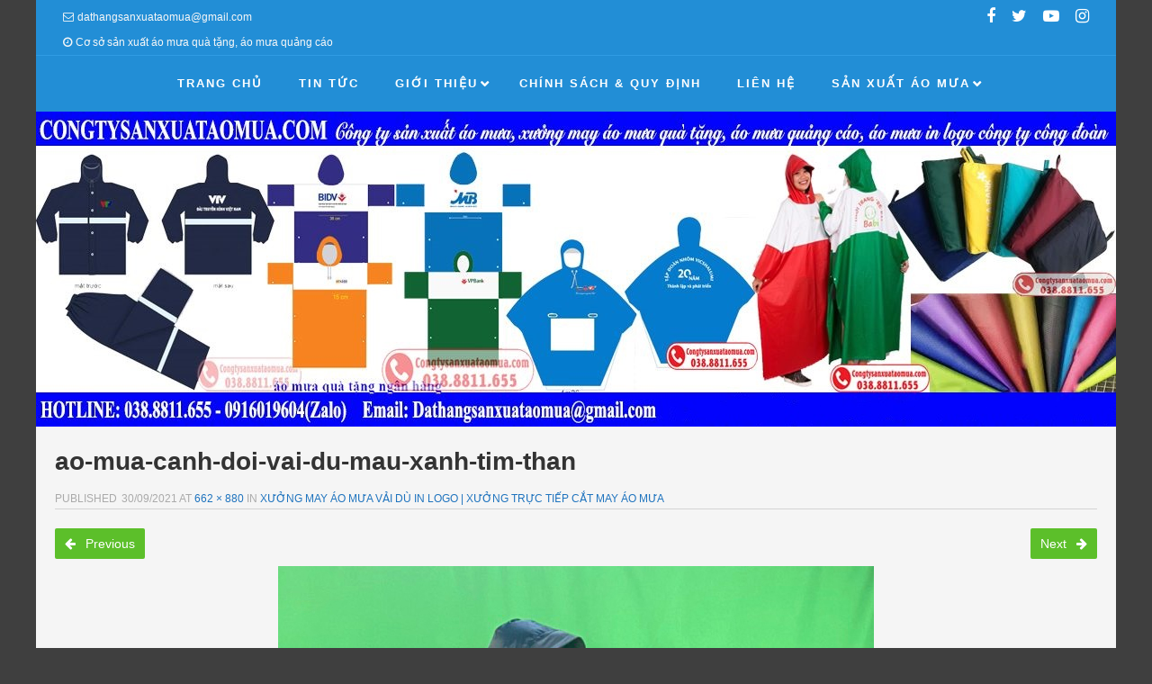

--- FILE ---
content_type: text/html; charset=UTF-8
request_url: https://congtysanxuataomua.com/xuong-may-ao-mua-vai-du-in-logo/ao-mua-canh-doi-vai-du-mau-xanh-tim-than/
body_size: 10828
content:
<!DOCTYPE html>
<!--[if lt IE 9]>
<html id="unsupported" lang="vi">
<![endif]-->
<!--[if IE 9]>
<html id="ie9" lang="vi">
<![endif]-->
<!--[if !(IE 6) | !(IE 7) | !(IE 8)  ]><!-->
<html lang="vi">
<!--<![endif]-->
<head>
	<meta http-equiv="Content-Type" content="text/html; charset=UTF-8"/>
	<meta name="viewport" content="width=device-width, initial-scale=1"/>
	<link rel="profile" href="https://gmpg.org/xfn/11"/>
	<link rel="pingback" href="https://congtysanxuataomua.com/xmlrpc.php"/>
	<meta name='robots' content='index, follow, max-image-preview:large, max-snippet:-1, max-video-preview:-1'/>

	<!-- This site is optimized with the Yoast SEO plugin v26.8 - https://yoast.com/product/yoast-seo-wordpress/ -->
	<title>ao-mua-canh-doi-vai-du-mau-xanh-tim-than</title>
	<link rel="canonical" href="https://congtysanxuataomua.com/xuong-may-ao-mua-vai-du-in-logo/ao-mua-canh-doi-vai-du-mau-xanh-tim-than/"/>
	<meta property="og:locale" content="vi_VN"/>
	<meta property="og:type" content="article"/>
	<meta property="og:title" content="ao-mua-canh-doi-vai-du-mau-xanh-tim-than"/>
	<meta property="og:url" content="https://congtysanxuataomua.com/xuong-may-ao-mua-vai-du-in-logo/ao-mua-canh-doi-vai-du-mau-xanh-tim-than/"/>
	<meta property="og:site_name" content="Công ty sản xuất áo mưa quảng cáo | Xưởng may áo mưa quà tặng"/>
	<meta property="article:publisher" content="https://www.facebook.com/congtysanxuataomuataihanoi/"/>
	<meta property="og:image" content="https://congtysanxuataomua.com/xuong-may-ao-mua-vai-du-in-logo/ao-mua-canh-doi-vai-du-mau-xanh-tim-than"/>
	<meta property="og:image:width" content="662"/>
	<meta property="og:image:height" content="880"/>
	<meta property="og:image:type" content="image/jpeg"/>
	<meta name="twitter:card" content="summary_large_image"/>
	<meta name="twitter:site" content="@sanxuataomua"/>
	<script type="application/ld+json" class="yoast-schema-graph">{"@context":"https://schema.org","@graph":[{"@type":"WebPage","@id":"https://congtysanxuataomua.com/xuong-may-ao-mua-vai-du-in-logo/ao-mua-canh-doi-vai-du-mau-xanh-tim-than/","url":"https://congtysanxuataomua.com/xuong-may-ao-mua-vai-du-in-logo/ao-mua-canh-doi-vai-du-mau-xanh-tim-than/","name":"ao-mua-canh-doi-vai-du-mau-xanh-tim-than","isPartOf":{"@id":"https://congtysanxuataomua.com/#website"},"primaryImageOfPage":{"@id":"https://congtysanxuataomua.com/xuong-may-ao-mua-vai-du-in-logo/ao-mua-canh-doi-vai-du-mau-xanh-tim-than/#primaryimage"},"image":{"@id":"https://congtysanxuataomua.com/xuong-may-ao-mua-vai-du-in-logo/ao-mua-canh-doi-vai-du-mau-xanh-tim-than/#primaryimage"},"thumbnailUrl":"https://congtysanxuataomua.com/wp-content/uploads/2021/09/ao-mua-canh-doi-vai-du-mau-xanh-tim-than.jpg","datePublished":"2021-09-30T04:58:29+00:00","breadcrumb":{"@id":"https://congtysanxuataomua.com/xuong-may-ao-mua-vai-du-in-logo/ao-mua-canh-doi-vai-du-mau-xanh-tim-than/#breadcrumb"},"inLanguage":"vi","potentialAction":[{"@type":"ReadAction","target":["https://congtysanxuataomua.com/xuong-may-ao-mua-vai-du-in-logo/ao-mua-canh-doi-vai-du-mau-xanh-tim-than/"]}]},{"@type":"ImageObject","inLanguage":"vi","@id":"https://congtysanxuataomua.com/xuong-may-ao-mua-vai-du-in-logo/ao-mua-canh-doi-vai-du-mau-xanh-tim-than/#primaryimage","url":"https://congtysanxuataomua.com/wp-content/uploads/2021/09/ao-mua-canh-doi-vai-du-mau-xanh-tim-than.jpg","contentUrl":"https://congtysanxuataomua.com/wp-content/uploads/2021/09/ao-mua-canh-doi-vai-du-mau-xanh-tim-than.jpg","width":662,"height":880},{"@type":"BreadcrumbList","@id":"https://congtysanxuataomua.com/xuong-may-ao-mua-vai-du-in-logo/ao-mua-canh-doi-vai-du-mau-xanh-tim-than/#breadcrumb","itemListElement":[{"@type":"ListItem","position":1,"name":"Home","item":"https://congtysanxuataomua.com/"},{"@type":"ListItem","position":2,"name":"Xưởng may áo mưa vải dù in logo | Xưởng trực tiếp cắt may áo mưa","item":"https://congtysanxuataomua.com/xuong-may-ao-mua-vai-du-in-logo/"},{"@type":"ListItem","position":3,"name":"ao-mua-canh-doi-vai-du-mau-xanh-tim-than"}]},{"@type":"WebSite","@id":"https://congtysanxuataomua.com/#website","url":"https://congtysanxuataomua.com/","name":"Công ty sản xuất áo mưa quảng cáo | Xưởng may áo mưa quà tặng","description":"Địa chỉ đặt hàng sản xuất áo mưa uy tín chuyên nghiệp, cơ sở sản xuất may áo mưa giá rẻ tại Hà Nội, chuyên sản xuất áo mưa bộ, áo mưa cánh dơi, áo mưa có tay, áo mưa vải dù siêu nhẹ","publisher":{"@id":"https://congtysanxuataomua.com/#organization"},"potentialAction":[{"@type":"SearchAction","target":{"@type":"EntryPoint","urlTemplate":"https://congtysanxuataomua.com/?s={search_term_string}"},"query-input":{"@type":"PropertyValueSpecification","valueRequired":true,"valueName":"search_term_string"}}],"inLanguage":"vi"},{"@type":"Organization","@id":"https://congtysanxuataomua.com/#organization","name":"Công ty sản xuất áo mưa giá rẻ tại Hà Nội","url":"https://congtysanxuataomua.com/","logo":{"@type":"ImageObject","inLanguage":"vi","@id":"https://congtysanxuataomua.com/#/schema/logo/image/","url":"https://congtysanxuataomua.com/wp-content/uploads/2017/06/HoaNguyenGroup.jpg","contentUrl":"https://congtysanxuataomua.com/wp-content/uploads/2017/06/HoaNguyenGroup.jpg","width":1000,"height":1000,"caption":"Công ty sản xuất áo mưa giá rẻ tại Hà Nội"},"image":{"@id":"https://congtysanxuataomua.com/#/schema/logo/image/"},"sameAs":["https://www.facebook.com/congtysanxuataomuataihanoi/","https://x.com/sanxuataomua","https://www.instagram.com/sanxuataomua/","https://www.youtube.com/channel/UCF2uOXkzdeU8TlkN2BdoZFw"]}]}</script>
	<!-- / Yoast SEO plugin. -->


<link rel="alternate" type="application/rss+xml" title="Dòng thông tin Công ty sản xuất áo mưa quảng cáo | Xưởng may áo mưa quà tặng &raquo;" href="https://congtysanxuataomua.com/feed/"/>
<link rel="alternate" type="application/rss+xml" title="Công ty sản xuất áo mưa quảng cáo | Xưởng may áo mưa quà tặng &raquo; Dòng bình luận" href="https://congtysanxuataomua.com/comments/feed/"/>
<link rel="alternate" type="application/rss+xml" title="Công ty sản xuất áo mưa quảng cáo | Xưởng may áo mưa quà tặng &raquo; ao-mua-canh-doi-vai-du-mau-xanh-tim-than Dòng bình luận" href="https://congtysanxuataomua.com/xuong-may-ao-mua-vai-du-in-logo/ao-mua-canh-doi-vai-du-mau-xanh-tim-than/feed/"/>
<link rel="alternate" title="oNhúng (JSON)" type="application/json+oembed" href="https://congtysanxuataomua.com/wp-json/oembed/1.0/embed?url=https%3A%2F%2Fcongtysanxuataomua.com%2Fxuong-may-ao-mua-vai-du-in-logo%2Fao-mua-canh-doi-vai-du-mau-xanh-tim-than%2F"/>
<link rel="alternate" title="oNhúng (XML)" type="text/xml+oembed" href="https://congtysanxuataomua.com/wp-json/oembed/1.0/embed?url=https%3A%2F%2Fcongtysanxuataomua.com%2Fxuong-may-ao-mua-vai-du-in-logo%2Fao-mua-canh-doi-vai-du-mau-xanh-tim-than%2F&#038;format=xml"/>
<style id='wp-img-auto-sizes-contain-inline-css'>img:is([sizes=auto i],[sizes^="auto," i]){contain-intrinsic-size:3000px 1500px}</style>
<style id='wp-emoji-styles-inline-css'>img.wp-smiley,img.emoji{display:inline!important;border:none!important;box-shadow:none!important;height:1em!important;width:1em!important;margin:0 .07em!important;vertical-align:-.1em!important;background:none!important;padding:0!important}</style>
<style id='wp-block-library-inline-css'>:root{--wp-block-synced-color:#7a00df;--wp-block-synced-color--rgb:122 , 0 , 223;--wp-bound-block-color:var(--wp-block-synced-color);--wp-editor-canvas-background:#ddd;--wp-admin-theme-color:#007cba;--wp-admin-theme-color--rgb:0 , 124 , 186;--wp-admin-theme-color-darker-10:#006ba1;--wp-admin-theme-color-darker-10--rgb:0 , 107 , 160.5;--wp-admin-theme-color-darker-20:#005a87;--wp-admin-theme-color-darker-20--rgb:0 , 90 , 135;--wp-admin-border-width-focus:2px}@media (min-resolution:192dpi){:root{--wp-admin-border-width-focus:1.5px}}.wp-element-button{cursor:pointer}:root .has-very-light-gray-background-color{background-color:#eee}:root .has-very-dark-gray-background-color{background-color:#313131}:root .has-very-light-gray-color{color:#eee}:root .has-very-dark-gray-color{color:#313131}:root .has-vivid-green-cyan-to-vivid-cyan-blue-gradient-background{background:linear-gradient(135deg,#00d084,#0693e3)}:root .has-purple-crush-gradient-background{background:linear-gradient(135deg,#34e2e4,#4721fb 50%,#ab1dfe)}:root .has-hazy-dawn-gradient-background{background:linear-gradient(135deg,#faaca8,#dad0ec)}:root .has-subdued-olive-gradient-background{background:linear-gradient(135deg,#fafae1,#67a671)}:root .has-atomic-cream-gradient-background{background:linear-gradient(135deg,#fdd79a,#004a59)}:root .has-nightshade-gradient-background{background:linear-gradient(135deg,#330968,#31cdcf)}:root .has-midnight-gradient-background{background:linear-gradient(135deg,#020381,#2874fc)}:root{--wp--preset--font-size--normal:16px;--wp--preset--font-size--huge:42px}.has-regular-font-size{font-size:1em}.has-larger-font-size{font-size:2.625em}.has-normal-font-size{font-size:var(--wp--preset--font-size--normal)}.has-huge-font-size{font-size:var(--wp--preset--font-size--huge)}.has-text-align-center{text-align:center}.has-text-align-left{text-align:left}.has-text-align-right{text-align:right}.has-fit-text{white-space:nowrap!important}#end-resizable-editor-section{display:none}.aligncenter{clear:both}.items-justified-left{justify-content:flex-start}.items-justified-center{justify-content:center}.items-justified-right{justify-content:flex-end}.items-justified-space-between{justify-content:space-between}.screen-reader-text{border:0;clip-path:inset(50%);height:1px;margin:-1px;overflow:hidden;padding:0;position:absolute;width:1px;word-wrap:normal!important}.screen-reader-text:focus{background-color:#ddd;clip-path:none;color:#444;display:block;font-size:1em;height:auto;left:5px;line-height:normal;padding:15px 23px 14px;text-decoration:none;top:5px;width:auto;z-index:100000}html :where(.has-border-color){border-style:solid}html :where([style*=border-top-color]){border-top-style:solid}html :where([style*=border-right-color]){border-right-style:solid}html :where([style*=border-bottom-color]){border-bottom-style:solid}html :where([style*=border-left-color]){border-left-style:solid}html :where([style*=border-width]){border-style:solid}html :where([style*=border-top-width]){border-top-style:solid}html :where([style*=border-right-width]){border-right-style:solid}html :where([style*=border-bottom-width]){border-bottom-style:solid}html :where([style*=border-left-width]){border-left-style:solid}html :where(img[class*=wp-image-]){height:auto;max-width:100%}:where(figure){margin:0 0 1em}html :where(.is-position-sticky){--wp-admin--admin-bar--position-offset:var(--wp-admin--admin-bar--height,0)}@media screen and (max-width:600px){html :where(.is-position-sticky){--wp-admin--admin-bar--position-offset:0}}</style><style id='global-styles-inline-css'>:root{--wp--preset--aspect-ratio--square:1;--wp--preset--aspect-ratio--4-3: 4/3;--wp--preset--aspect-ratio--3-4: 3/4;--wp--preset--aspect-ratio--3-2: 3/2;--wp--preset--aspect-ratio--2-3: 2/3;--wp--preset--aspect-ratio--16-9: 16/9;--wp--preset--aspect-ratio--9-16: 9/16;--wp--preset--color--black:#000;--wp--preset--color--cyan-bluish-gray:#abb8c3;--wp--preset--color--white:#fff;--wp--preset--color--pale-pink:#f78da7;--wp--preset--color--vivid-red:#cf2e2e;--wp--preset--color--luminous-vivid-orange:#ff6900;--wp--preset--color--luminous-vivid-amber:#fcb900;--wp--preset--color--light-green-cyan:#7bdcb5;--wp--preset--color--vivid-green-cyan:#00d084;--wp--preset--color--pale-cyan-blue:#8ed1fc;--wp--preset--color--vivid-cyan-blue:#0693e3;--wp--preset--color--vivid-purple:#9b51e0;--wp--preset--gradient--vivid-cyan-blue-to-vivid-purple:linear-gradient(135deg,#0693e3 0%,#9b51e0 100%);--wp--preset--gradient--light-green-cyan-to-vivid-green-cyan:linear-gradient(135deg,#7adcb4 0%,#00d082 100%);--wp--preset--gradient--luminous-vivid-amber-to-luminous-vivid-orange:linear-gradient(135deg,#fcb900 0%,#ff6900 100%);--wp--preset--gradient--luminous-vivid-orange-to-vivid-red:linear-gradient(135deg,#ff6900 0%,#cf2e2e 100%);--wp--preset--gradient--very-light-gray-to-cyan-bluish-gray:linear-gradient(135deg,#eee 0%,#a9b8c3 100%);--wp--preset--gradient--cool-to-warm-spectrum:linear-gradient(135deg,#4aeadc 0%,#9778d1 20%,#cf2aba 40%,#ee2c82 60%,#fb6962 80%,#fef84c 100%);--wp--preset--gradient--blush-light-purple:linear-gradient(135deg,#ffceec 0%,#9896f0 100%);--wp--preset--gradient--blush-bordeaux:linear-gradient(135deg,#fecda5 0%,#fe2d2d 50%,#6b003e 100%);--wp--preset--gradient--luminous-dusk:linear-gradient(135deg,#ffcb70 0%,#c751c0 50%,#4158d0 100%);--wp--preset--gradient--pale-ocean:linear-gradient(135deg,#fff5cb 0%,#b6e3d4 50%,#33a7b5 100%);--wp--preset--gradient--electric-grass:linear-gradient(135deg,#caf880 0%,#71ce7e 100%);--wp--preset--gradient--midnight:linear-gradient(135deg,#020381 0%,#2874fc 100%);--wp--preset--font-size--small:13px;--wp--preset--font-size--medium:20px;--wp--preset--font-size--large:36px;--wp--preset--font-size--x-large:42px;--wp--preset--spacing--20:.44rem;--wp--preset--spacing--30:.67rem;--wp--preset--spacing--40:1rem;--wp--preset--spacing--50:1.5rem;--wp--preset--spacing--60:2.25rem;--wp--preset--spacing--70:3.38rem;--wp--preset--spacing--80:5.06rem;--wp--preset--shadow--natural:6px 6px 9px rgba(0,0,0,.2);--wp--preset--shadow--deep:12px 12px 50px rgba(0,0,0,.4);--wp--preset--shadow--sharp:6px 6px 0 rgba(0,0,0,.2);--wp--preset--shadow--outlined:6px 6px 0 -3px #fff , 6px 6px #000;--wp--preset--shadow--crisp:6px 6px 0 #000}:where(.is-layout-flex){gap:.5em}:where(.is-layout-grid){gap:.5em}body .is-layout-flex{display:flex}.is-layout-flex{flex-wrap:wrap;align-items:center}.is-layout-flex > :is(*, div){margin:0}body .is-layout-grid{display:grid}.is-layout-grid > :is(*, div){margin:0}:where(.wp-block-columns.is-layout-flex){gap:2em}:where(.wp-block-columns.is-layout-grid){gap:2em}:where(.wp-block-post-template.is-layout-flex){gap:1.25em}:where(.wp-block-post-template.is-layout-grid){gap:1.25em}.has-black-color{color:var(--wp--preset--color--black)!important}.has-cyan-bluish-gray-color{color:var(--wp--preset--color--cyan-bluish-gray)!important}.has-white-color{color:var(--wp--preset--color--white)!important}.has-pale-pink-color{color:var(--wp--preset--color--pale-pink)!important}.has-vivid-red-color{color:var(--wp--preset--color--vivid-red)!important}.has-luminous-vivid-orange-color{color:var(--wp--preset--color--luminous-vivid-orange)!important}.has-luminous-vivid-amber-color{color:var(--wp--preset--color--luminous-vivid-amber)!important}.has-light-green-cyan-color{color:var(--wp--preset--color--light-green-cyan)!important}.has-vivid-green-cyan-color{color:var(--wp--preset--color--vivid-green-cyan)!important}.has-pale-cyan-blue-color{color:var(--wp--preset--color--pale-cyan-blue)!important}.has-vivid-cyan-blue-color{color:var(--wp--preset--color--vivid-cyan-blue)!important}.has-vivid-purple-color{color:var(--wp--preset--color--vivid-purple)!important}.has-black-background-color{background-color:var(--wp--preset--color--black)!important}.has-cyan-bluish-gray-background-color{background-color:var(--wp--preset--color--cyan-bluish-gray)!important}.has-white-background-color{background-color:var(--wp--preset--color--white)!important}.has-pale-pink-background-color{background-color:var(--wp--preset--color--pale-pink)!important}.has-vivid-red-background-color{background-color:var(--wp--preset--color--vivid-red)!important}.has-luminous-vivid-orange-background-color{background-color:var(--wp--preset--color--luminous-vivid-orange)!important}.has-luminous-vivid-amber-background-color{background-color:var(--wp--preset--color--luminous-vivid-amber)!important}.has-light-green-cyan-background-color{background-color:var(--wp--preset--color--light-green-cyan)!important}.has-vivid-green-cyan-background-color{background-color:var(--wp--preset--color--vivid-green-cyan)!important}.has-pale-cyan-blue-background-color{background-color:var(--wp--preset--color--pale-cyan-blue)!important}.has-vivid-cyan-blue-background-color{background-color:var(--wp--preset--color--vivid-cyan-blue)!important}.has-vivid-purple-background-color{background-color:var(--wp--preset--color--vivid-purple)!important}.has-black-border-color{border-color:var(--wp--preset--color--black)!important}.has-cyan-bluish-gray-border-color{border-color:var(--wp--preset--color--cyan-bluish-gray)!important}.has-white-border-color{border-color:var(--wp--preset--color--white)!important}.has-pale-pink-border-color{border-color:var(--wp--preset--color--pale-pink)!important}.has-vivid-red-border-color{border-color:var(--wp--preset--color--vivid-red)!important}.has-luminous-vivid-orange-border-color{border-color:var(--wp--preset--color--luminous-vivid-orange)!important}.has-luminous-vivid-amber-border-color{border-color:var(--wp--preset--color--luminous-vivid-amber)!important}.has-light-green-cyan-border-color{border-color:var(--wp--preset--color--light-green-cyan)!important}.has-vivid-green-cyan-border-color{border-color:var(--wp--preset--color--vivid-green-cyan)!important}.has-pale-cyan-blue-border-color{border-color:var(--wp--preset--color--pale-cyan-blue)!important}.has-vivid-cyan-blue-border-color{border-color:var(--wp--preset--color--vivid-cyan-blue)!important}.has-vivid-purple-border-color{border-color:var(--wp--preset--color--vivid-purple)!important}.has-vivid-cyan-blue-to-vivid-purple-gradient-background{background:var(--wp--preset--gradient--vivid-cyan-blue-to-vivid-purple)!important}.has-light-green-cyan-to-vivid-green-cyan-gradient-background{background:var(--wp--preset--gradient--light-green-cyan-to-vivid-green-cyan)!important}.has-luminous-vivid-amber-to-luminous-vivid-orange-gradient-background{background:var(--wp--preset--gradient--luminous-vivid-amber-to-luminous-vivid-orange)!important}.has-luminous-vivid-orange-to-vivid-red-gradient-background{background:var(--wp--preset--gradient--luminous-vivid-orange-to-vivid-red)!important}.has-very-light-gray-to-cyan-bluish-gray-gradient-background{background:var(--wp--preset--gradient--very-light-gray-to-cyan-bluish-gray)!important}.has-cool-to-warm-spectrum-gradient-background{background:var(--wp--preset--gradient--cool-to-warm-spectrum)!important}.has-blush-light-purple-gradient-background{background:var(--wp--preset--gradient--blush-light-purple)!important}.has-blush-bordeaux-gradient-background{background:var(--wp--preset--gradient--blush-bordeaux)!important}.has-luminous-dusk-gradient-background{background:var(--wp--preset--gradient--luminous-dusk)!important}.has-pale-ocean-gradient-background{background:var(--wp--preset--gradient--pale-ocean)!important}.has-electric-grass-gradient-background{background:var(--wp--preset--gradient--electric-grass)!important}.has-midnight-gradient-background{background:var(--wp--preset--gradient--midnight)!important}.has-small-font-size{font-size:var(--wp--preset--font-size--small)!important}.has-medium-font-size{font-size:var(--wp--preset--font-size--medium)!important}.has-large-font-size{font-size:var(--wp--preset--font-size--large)!important}.has-x-large-font-size{font-size:var(--wp--preset--font-size--x-large)!important}</style>

<style id='classic-theme-styles-inline-css'>.wp-block-button__link{color:#fff;background-color:#32373c;border-radius:9999px;box-shadow:none;text-decoration:none;padding:calc(.667em + 2px) calc(1.333em + 2px);font-size:1.125em}.wp-block-file__button{background:#32373c;color:#fff;text-decoration:none}</style>
<link rel='stylesheet' id='zoom-theme-style-css' href='https://congtysanxuataomua.com/wp-content/themes/zoom-lite/style.css?ver=1.1.1' media='all'/>
<link rel='stylesheet' id='zoom-theme-main-style-css' href='https://congtysanxuataomua.com/wp-content/themes/zoom-lite/assets/css/main.min.css?ver=1.1.1' media='all'/>
<style id='zoom-theme-main-style-inline-css'>body{background-color:#3f3f3f}.zoom-site,.menu-box,.nav-holder{max-width:1200px}.top-bar-left,.top-bar-right{max-width:45%}.nav-holder,.menu-box-mobile,.top-bar-holder,.title-holder,.logo-title-holder,.bottom-bar-holder,#secondary,#tertiary,#footer-container{padding-left:2.5%;padding-right:2.5%}#primary.blog-with-sidebar-left,#primary.blog-with-sidebar-right,#primary.page-with-sidebar-left,#primary.page-with-sidebar-right{width:70%}#primary{padding:1.5em}#secondary,#tertiary{width:30%}.nosidebar{padding-left:1.5%;padding-right:1.5%}.error404 #primary{padding-left:10%}.site-footer .widget-area{width:32.833333333333%;min-width:32.833333333333%}a,a:visited{color:#1e73be;outline:none!important}.blue.zoom-btn,.turq.zoom-btn,.green.zoom-btn,.red.zoom-btn,.grey.zoom-btn,.purple.zoom-btn,.orange.zoom-btn,.pink.zoom-btn{color:#fff}.site-header{background-color:#228ed6}#primary,.zoom-blog-default,.commentlist .comment-item{background-color:#f5f5f5}.image-title .site-title,.logo-title-mode .site-title{color:#1e73be}.image-title .site-description,.logo-title-mode .site-description{color:#e7e7e7}.site-logo,.site-identity{-webkit-box-sizing:border-box;-moz-box-sizing:border-box;box-sizing:border-box}.site-identity{}.zoom-slider-wrapper{max-height:350px}.theme-default .nivoSlider img{max-height:100%}#content,.zoom-pag-note,.commentlist:not(.bypostauthor) {color:#333}.bypostauthor{color:#404040}.entry-meta{color:#aaa}.zoom-blog-entry-content .entry-meta,#content .entry-meta,#content .site-navigation,.comment-navigation,.single .comments-title,#primary .zoom-blog-default,#authorbox,.share-buttons-cont,.zoom-page-pag,.commentlist .comment-item,.commentlist .perma-reply-edit{border-color:#d3d3d3}.comment-meta hr{background-color:#d3d3d3}#primary .zoom-blog-default:not(.sticky) {-webkit-box-shadow:2px 3px 7px -1px rgba(50,50,50,.2);-moz-box-shadow:2px 3px 7px -1px rgba(50,50,50,.2);box-shadow:2px 3px 7px -1px rgba(50,50,50,.2)}footer.entry-meta{border:none!important}#authorbox{background-color:#efefef}#authorbox h4,#authorbox p{color:#333}#secondary .widget-title,#tertiary .widget-title{color:#fff}#secondary .textwidget,#tertiary .textwidget{color:#f7f7f7}#secondary a,#tertiary a,.widget-area aside ul li a:visited,#secondary ul li,#tertiary ul li,.widget_recent_entries ul li a:before,.widget_recent_comments ul li:before,.widget_archive ul li a:before,.widget_categories ul li a:before{color:#e0e0e0}.widget{border-color:rgba(226,226,226,.4)}#secondary a:hover,#tertiary a:hover{text-decoration:underline}#zoom-theme-main{background:#228ed6}#zoomnav a,#zoom-mobile-nav a,#nav-toggle span{color:#fff}.menu-box,#zoomnav,.menu-box-mobile,#zoom-mobile-nav,.nav-holder,.zoom-menu-nav,#nav-toggle,#zoomnav.menu,#zoom-mobile-nav.menu-mobile{background-color:#228ed6}#zoomnav ul li:hover,#zoom-mobile-nav ul li:hover{background-color:#54af1c;color:#fff}#zoom-mobile-nav ul>li.current_page_item,#zoom-mobile-nav ul>li.current-menu-item,#zoom-mobile-nav ul>li.current_page_ancestor,#zoom-mobile-nav ul>li.current-menu-ancestor,#zoomnav ul>li.current_page_item,#zoomnav ul>li.current-menu-item,#zoomnav ul>li.current_page_ancestor,#zoomnav ul>li.current-menu-ancestor{background-color:#2f9be3}#zoom-mobile-nav ul ul li.current_page_item,#zoom-mobile-nav ul ul li.current-menu-item,#zoom-mobile-nav ul ul li.current_page_ancestor,#zoom-mobile-nav ul ul li.current-menu-ancestor,#zoomnav ul ul li.current_page_item,#zoomnav ul ul li.current-menu-item,#zoomnav ul ul li.current_page_ancestor,#zoomnav ul ul li.current-menu-ancestor{background-color:#62bd2a}#zoom-mobile-nav ul ul li,#zoom-mobile-nav ul ul,#zoomnav ul ul li,#zoomnav ul ul{background-color:#54af1c}#zoomnav ul ul li a,#zoom-mobile-nav ul ul li a{color:#fff}#zoomnav ul ul li:hover,#zoom-mobile-nav ul ul li:hover{background:#62bd2a}.navborberonscroll{border-bottom:4px solid #2f9be3}.nav-before-header .logo-title-mode{border-top:1px solid #2f9be3;border-bottom:1px solid #2f9be3}.nav-after-header .logo-title-mode{border-bottom:1px solid #2f9be3}.site-footer{background-color:#1a7dc0;border-top:1px solid #3da0e3}#footer-container{background-color:#1a7dc0}#footer-container .widget-title{color:#fff}#footer-container,#footer-container .textwidget{color:#f7f7f7}#footer-container a,#footer-container ul li,#footer-container ul li{color:#e0e0e0}#top-bar{background-color:#228ed6;color:#f7f7f7;border-bottom:1px solid #309ce4}#top-bar a,#top-bar ul li,#top-bar ul li{color:#f7f7f7}#top-bar a:hover{text-decoration:underline}#bottom-bar{background-color:#166cad;color:#f7f7f7;border-top:1px solid #247abb}#bottom-bar a,#bottom-bar ul li,#bottom-bar ul li{color:#e0e0e0}#footer-container .widget{border:none}#footer-container a:hover,#bottom-bar a:hover{text-decoration:underline}.breadcrumb:not(i) {border-color:rgba(170,170,170,.2)}#primary .sticky{background-color:#fef3e3;border:7px solid #ddd}.ribbon-container{right:-17px}.rtl .ribbon-container{right:auto;left:-17px}.ribbon-container span,.mobile-ribbon-container{background:#228ed6}.ribbon-container span::before{border-top:21px solid #228ed6;border-bottom:19px solid #228ed6}.ribbon-container span::after{border-top:10px solid #228ed6}.share-buttons-cont{text-align:right}.top-bar-right ul li:not(:last-child) {margin-right:15px}.bypostauthor .ribbon-blue{background-color:#459dd8}p.nocomments{display:none}img.wp-post-image{-webkit-border-radius:30%;-moz-border-radius:30%;border-radius:30%}@media screen and (max-width:920px ){#primary.blog-with-sidebar-left,#primary.blog-with-sidebar-right,.rightside,.leftside,.nosidebar,#secondary,#tertiary{padding-left:1.5%;padding-right:1.5%}.rightside,.leftside{margin:0;border:none}}@media screen and (max-width:480px ){.entry-header .entry-meta{margin-bottom:10px}.ribbon-container{display:none}.mobile-ribbon-container{display:block}}</style>
<link rel='stylesheet' id='zoom-theme-mobile-nav-css' href='https://congtysanxuataomua.com/wp-content/themes/zoom-lite/assets/css/menu-mobile.css?ver=1.1.1' media='all'/>
<link rel='stylesheet' id='zoom-theme-media-queries-css' href='https://congtysanxuataomua.com/wp-content/themes/zoom-lite/assets/css/media-queries.css?ver=1.1.1' media='all'/>
<link rel='stylesheet' id='zoom-font-awesome-css' href='https://congtysanxuataomua.com/wp-content/themes/zoom-lite/assets/css/iconfonts/fontawesome/font-awesome.css?ver=4.7.0' media='all'/>
<script src="https://congtysanxuataomua.com/wp-includes/js/jquery/jquery.min.js?ver=3.7.1" id="jquery-core-js"></script>
<script src="https://congtysanxuataomua.com/wp-includes/js/jquery/jquery-migrate.min.js?ver=3.4.1" id="jquery-migrate-js"></script>
<script id="zoom-theme-scripts-js-extra">var zoom_opt={"floating_nav":"","zoom_is_mobile":"","zoom_effect_preload":"","zoom_effect_preload_bg":"#17486E","zoom_effect_stt":"1","zoom_effect_stt_speed":"1000","header_type":"image","slider_intv":"3000","slider_max_h":"1","slider_effect":"fade","slider_script":"1","zoom_is_adminbar":"","in_customizer":"","sidebar_width":"30","is_infinite_scroll":"","is_rtl":"","is_home":""};</script>
<script src="https://congtysanxuataomua.com/wp-content/themes/zoom-lite/assets/js/zoom-theme.js?ver=6.9" id="zoom-theme-scripts-js"></script>
<script src="https://congtysanxuataomua.com/wp-content/themes/zoom-lite/assets/lib/bower/plugins/jquery.scrollup.js?ver=6.9" id="jquery-scrollup-js"></script>
<link rel="https://api.w.org/" href="https://congtysanxuataomua.com/wp-json/"/><link rel="alternate" title="JSON" type="application/json" href="https://congtysanxuataomua.com/wp-json/wp/v2/media/1622"/><link rel="EditURI" type="application/rsd+xml" title="RSD" href="https://congtysanxuataomua.com/xmlrpc.php?rsd"/>
<meta name="generator" content="WordPress 6.9"/>
<link rel='shortlink' href='https://congtysanxuataomua.com/?p=1622'/>
<!-- Zoom Lite Custom JS - START -->

<!-- Zoom Lite Custom JS - END -->
<style>.recentcomments a{display:inline!important;padding:0!important;margin:0!important}</style><link rel="icon" href="https://congtysanxuataomua.com/wp-content/uploads/2017/06/cropped-HoaNguyenGroup-32x32.jpg" sizes="32x32"/>
<link rel="icon" href="https://congtysanxuataomua.com/wp-content/uploads/2017/06/cropped-HoaNguyenGroup-192x192.jpg" sizes="192x192"/>
<link rel="apple-touch-icon" href="https://congtysanxuataomua.com/wp-content/uploads/2017/06/cropped-HoaNguyenGroup-180x180.jpg"/>
<meta name="msapplication-TileImage" content="https://congtysanxuataomua.com/wp-content/uploads/2017/06/cropped-HoaNguyenGroup-270x270.jpg"/>
		<style id="wp-custom-css">p{font-size:18px}.single-post{font-size:18px}</style>
		</head>

<body data-rsssl=1 class="attachment wp-singular attachment-template-default single single-attachment postid-1622 attachmentid-1622 attachment-jpeg wp-embed-responsive wp-theme-zoom-lite">
<div id="page" class="site entirely-page zoom-site">
	    <div id="top-bar">
    	<div class="top-bar-holder">
            	<div class="top-bar-left">
                	<span class="top-bar-email"><i class="fa fa-envelope-o" aria-hidden="true"></i>dathangsanxuataomua@gmail.com</span>                    <span class="top-bar-works"><i class="fa fa-clock-o" aria-hidden="true"></i>Cơ sở sản xuất áo mưa quà tặng, áo mưa quảng cáo</span>                </div>
            	<div class="top-bar-right">
                	<ul class="sosmed-wrap">
					<li><a title="Facebook" href="https://www.facebook.com/congtysanxuataomuataihanoi/" target="_blank"></a></li>
                    <li><a title="Twitter" href="https://twitter.com/sanxuataomua" target="_blank"></a></li>
                                        <li><a title="Youtube" href="https://www.youtube.com/channel/UCF2uOXkzdeU8TlkN2BdoZFw" target="_blank"></a></li>
                    <li><a title="Instagram" href="https://www.instagram.com/sanxuataomua/" target="_blank"></a></li>
                                    	</ul>
               </div>
        </div>
    </div>
		<header id="masthead" class="site-header nav-before-header" role="banner">
	     <!--Mobile nav START-->
    <div class="zoom-menu-center menu-box-mobile">
    	<a id="nav-toggle">
				<span class="zoom_mobile_menu_icon">&nbsp;</span>
				<div style="clear:both"></div>
		</a>
    		<nav id="zoom-mobile-nav" role="navigation">
                	<div class="menu-mobile"><ul id="zoom_mobile_nav" class="menu"><li id="menu-item-17" class="menu-item menu-item-type-custom menu-item-object-custom menu-item-home menu-item-17"><a href="https://congtysanxuataomua.com/"><span>Trang chủ</span></a></li>
<li id="menu-item-50" class="menu-item menu-item-type-post_type menu-item-object-page current_page_parent menu-item-50"><a href="https://congtysanxuataomua.com/tin-tuc/"><span>Tin tức</span></a></li>
<li id="menu-item-51" class="menu-item menu-item-type-post_type menu-item-object-page menu-item-has-children menu-item-51"><a href="https://congtysanxuataomua.com/gioi-thieu/"><span>Giới thiệu</span></a>
<ul class="sub-menu">
	<li id="menu-item-131" class="menu-item menu-item-type-post_type menu-item-object-page menu-item-131"><a href="https://congtysanxuataomua.com/bang-mau-ao-mua-quang-cao/"><span>Bảng màu áo mưa quảng cáo</span></a></li>
	<li id="menu-item-119" class="menu-item menu-item-type-post_type menu-item-object-page menu-item-119"><a href="https://congtysanxuataomua.com/co-san-xuat-ao-mua-ha-noi/"><span>Cơ sở sản xuất áo mưa Hà Nội</span></a></li>
	<li id="menu-item-123" class="menu-item menu-item-type-post_type menu-item-object-page menu-item-123"><a href="https://congtysanxuataomua.com/xuong-san-xuat-ao-mua-ha-noi/"><span>Xưởng sản xuất áo mưa Hà Nội</span></a></li>
	<li id="menu-item-120" class="menu-item menu-item-type-post_type menu-item-object-page menu-item-120"><a href="https://congtysanxuataomua.com/cong-ty-san-xuat-ao-mua-ha-noi/"><span>Công ty sản xuất áo mưa Hà Nội</span></a></li>
</ul>
</li>
<li id="menu-item-45" class="menu-item menu-item-type-post_type menu-item-object-page menu-item-45"><a href="https://congtysanxuataomua.com/chinh-sach-quy-dinh/"><span>Chính Sách &#038; Quy định</span></a></li>
<li id="menu-item-54" class="menu-item menu-item-type-post_type menu-item-object-page menu-item-54"><a href="https://congtysanxuataomua.com/lien-he/"><span>Liên hệ</span></a></li>
<li id="menu-item-126" class="menu-item menu-item-type-post_type menu-item-object-page menu-item-has-children menu-item-126"><a href="https://congtysanxuataomua.com/san-xuat-ao-mua/"><span>Sản xuất áo mưa</span></a>
<ul class="sub-menu">
	<li id="menu-item-42" class="menu-item menu-item-type-post_type menu-item-object-page menu-item-home menu-item-42"><a href="https://congtysanxuataomua.com/"><span>Sản xuất áo mưa tại Hà Nội</span></a></li>
	<li id="menu-item-113" class="menu-item menu-item-type-post_type menu-item-object-page menu-item-113"><a href="https://congtysanxuataomua.com/san-xuat-ao-mua-tai-ha-nam/"><span>Sản xuất áo mưa tại Hà Nam</span></a></li>
	<li id="menu-item-41" class="menu-item menu-item-type-post_type menu-item-object-page menu-item-41"><a href="https://congtysanxuataomua.com/san-xuat-ao-mua-tai-bac-ninh/"><span>Sản xuất áo mưa tại Bắc Ninh</span></a></li>
	<li id="menu-item-112" class="menu-item menu-item-type-post_type menu-item-object-page menu-item-112"><a href="https://congtysanxuataomua.com/san-xuat-ao-mua-tai-ninh-binh/"><span>Sản xuất áo mưa tại Ninh Bình</span></a></li>
	<li id="menu-item-114" class="menu-item menu-item-type-post_type menu-item-object-page menu-item-114"><a href="https://congtysanxuataomua.com/san-xuat-ao-mua-tai-hung-yen/"><span>Sản xuất áo mưa tại Hưng Yên</span></a></li>
	<li id="menu-item-40" class="menu-item menu-item-type-post_type menu-item-object-page menu-item-40"><a href="https://congtysanxuataomua.com/san-xuat-ao-mua-tai-bac-giang/"><span>Sản xuất áo mưa tại Bắc Giang</span></a></li>
	<li id="menu-item-39" class="menu-item menu-item-type-post_type menu-item-object-page menu-item-39"><a href="https://congtysanxuataomua.com/san-xuat-ao-mua-tai-vinh-phuc/"><span>Sản xuất áo mưa tại Vĩnh Phúc</span></a></li>
	<li id="menu-item-38" class="menu-item menu-item-type-post_type menu-item-object-page menu-item-38"><a href="https://congtysanxuataomua.com/san-xuat-ao-mua-tai-thai-nguyen/"><span>Sản xuất áo mưa tại Thái Nguyên</span></a></li>
</ul>
</li>
</ul></div>    		</nav>
    </div>
    <!--Mobile nav END-->
    <div class="zoom-menu-center menu-box main-menu-padding">
    	<div class="nav-holder">
        	    		<div class="zoom-menu-nav">
    			<nav class="zoom-main-menu" id="zoomnav" role="navigation">
                	<div class="skip-link screen-reader-text"><a href="#content" title="Skip to content">Skip to content                </a>
            </div><div class="menu"><ul id="zoom_nav" class="menu"><li class="menu-item menu-item-type-custom menu-item-object-custom menu-item-home menu-item-17"><a href="https://congtysanxuataomua.com/"><span>Trang chủ</span></a></li>
<li class="menu-item menu-item-type-post_type menu-item-object-page current_page_parent menu-item-50"><a href="https://congtysanxuataomua.com/tin-tuc/"><span>Tin tức</span></a></li>
<li class="menu-item menu-item-type-post_type menu-item-object-page menu-item-has-children menu-item-51"><a href="https://congtysanxuataomua.com/gioi-thieu/"><span>Giới thiệu</span></a>
<ul class="sub-menu">
	<li class="menu-item menu-item-type-post_type menu-item-object-page menu-item-131"><a href="https://congtysanxuataomua.com/bang-mau-ao-mua-quang-cao/"><span>Bảng màu áo mưa quảng cáo</span></a></li>
	<li class="menu-item menu-item-type-post_type menu-item-object-page menu-item-119"><a href="https://congtysanxuataomua.com/co-san-xuat-ao-mua-ha-noi/"><span>Cơ sở sản xuất áo mưa Hà Nội</span></a></li>
	<li class="menu-item menu-item-type-post_type menu-item-object-page menu-item-123"><a href="https://congtysanxuataomua.com/xuong-san-xuat-ao-mua-ha-noi/"><span>Xưởng sản xuất áo mưa Hà Nội</span></a></li>
	<li class="menu-item menu-item-type-post_type menu-item-object-page menu-item-120"><a href="https://congtysanxuataomua.com/cong-ty-san-xuat-ao-mua-ha-noi/"><span>Công ty sản xuất áo mưa Hà Nội</span></a></li>
</ul>
</li>
<li class="menu-item menu-item-type-post_type menu-item-object-page menu-item-45"><a href="https://congtysanxuataomua.com/chinh-sach-quy-dinh/"><span>Chính Sách &#038; Quy định</span></a></li>
<li class="menu-item menu-item-type-post_type menu-item-object-page menu-item-54"><a href="https://congtysanxuataomua.com/lien-he/"><span>Liên hệ</span></a></li>
<li class="menu-item menu-item-type-post_type menu-item-object-page menu-item-has-children menu-item-126"><a href="https://congtysanxuataomua.com/san-xuat-ao-mua/"><span>Sản xuất áo mưa</span></a>
<ul class="sub-menu">
	<li class="menu-item menu-item-type-post_type menu-item-object-page menu-item-home menu-item-42"><a href="https://congtysanxuataomua.com/"><span>Sản xuất áo mưa tại Hà Nội</span></a></li>
	<li class="menu-item menu-item-type-post_type menu-item-object-page menu-item-113"><a href="https://congtysanxuataomua.com/san-xuat-ao-mua-tai-ha-nam/"><span>Sản xuất áo mưa tại Hà Nam</span></a></li>
	<li class="menu-item menu-item-type-post_type menu-item-object-page menu-item-41"><a href="https://congtysanxuataomua.com/san-xuat-ao-mua-tai-bac-ninh/"><span>Sản xuất áo mưa tại Bắc Ninh</span></a></li>
	<li class="menu-item menu-item-type-post_type menu-item-object-page menu-item-112"><a href="https://congtysanxuataomua.com/san-xuat-ao-mua-tai-ninh-binh/"><span>Sản xuất áo mưa tại Ninh Bình</span></a></li>
	<li class="menu-item menu-item-type-post_type menu-item-object-page menu-item-114"><a href="https://congtysanxuataomua.com/san-xuat-ao-mua-tai-hung-yen/"><span>Sản xuất áo mưa tại Hưng Yên</span></a></li>
	<li class="menu-item menu-item-type-post_type menu-item-object-page menu-item-40"><a href="https://congtysanxuataomua.com/san-xuat-ao-mua-tai-bac-giang/"><span>Sản xuất áo mưa tại Bắc Giang</span></a></li>
	<li class="menu-item menu-item-type-post_type menu-item-object-page menu-item-39"><a href="https://congtysanxuataomua.com/san-xuat-ao-mua-tai-vinh-phuc/"><span>Sản xuất áo mưa tại Vĩnh Phúc</span></a></li>
	<li class="menu-item menu-item-type-post_type menu-item-object-page menu-item-38"><a href="https://congtysanxuataomua.com/san-xuat-ao-mua-tai-thai-nguyen/"><span>Sản xuất áo mưa tại Thái Nguyên</span></a></li>
</ul>
</li>
</ul></div>    			</nav>
    		</div>
			           	</div>
    </div>
        <div class="image-header-container"><img class="header-img" src="https://congtysanxuataomua.com/wp-content/uploads/2022/08/cong-ty-san-xuat-ao-mua-xuong-may-ao-mua-tai-ha-noi-29.jpg" width="1200" height="350" alt="Công ty sản xuất áo mưa quà tặng áo mưa quảng cáo tại Hà Nội"></div>		</header><!-- #masthead .site-header -->
	<div id="zoom-theme-main">		<div id="primary" class="site-content image-attachment nosidebar">
			<div id="content" role="main">

			
				<article id="post-1622" class="post-1622 attachment type-attachment status-inherit hentry zoom-theme-has-thumb">
					<header class="entry-header">
						<h1 class="entry-title">ao-mua-canh-doi-vai-du-mau-xanh-tim-than</h1>

						<div class="entry-meta">
							Published<span class="after-published entry-date"><time class="entry-date" datetime="2021-09-30T11:58:29+07:00" pubdate>30/09/2021</time></span> at <a href="https://congtysanxuataomua.com/wp-content/uploads/2021/09/ao-mua-canh-doi-vai-du-mau-xanh-tim-than.jpg" title="Link to full-size image">662 &times; 880</a> in <a href="https://congtysanxuataomua.com/xuong-may-ao-mua-vai-du-in-logo/" title="Return to Xưởng may áo mưa vải dù in logo | Xưởng trực tiếp cắt may áo mưa" rel="gallery">Xưởng may áo mưa vải dù in logo | Xưởng trực tiếp cắt may áo mưa</a>						</div><!-- .entry-meta -->

						<nav id="image-navigation">
                        	<div class="image-nav-holder">
							<span class="previous-image"><a class='green zoom-btn' href='https://congtysanxuataomua.com/xuong-may-ao-mua-vai-du-in-logo/ao-mua-hoa-nguyen-1-2/'><i class="fa fa-arrow-left" aria-hidden="true"></i>&nbsp;Previous</a></span>
							<span class="next-image"><a class='green zoom-btn' href='https://congtysanxuataomua.com/xuong-may-ao-mua-vai-du-in-logo/ao-mua-qua-tang-mau-xanh-bien/'>Next&nbsp;<i class="fa fa-arrow-right" aria-hidden="true"></i></a></span>
                            </div>
						</nav><!-- #image-navigation -->
					</header><!-- .entry-header -->

					<div class="entry-content clearfixafter">

						<div class="entry-attachment">
							<div class="attachment">
								
								<a href="https://congtysanxuataomua.com/xuong-may-ao-mua-vai-du-in-logo/ao-mua-qua-tang-mau-xanh-bien/" title="ao-mua-canh-doi-vai-du-mau-xanh-tim-than" rel="attachment"><img width="662" height="880" src="https://congtysanxuataomua.com/wp-content/uploads/2021/09/ao-mua-canh-doi-vai-du-mau-xanh-tim-than.jpg" class="attachment-1200x1200 size-1200x1200 aligncenter" alt="" decoding="async" fetchpriority="high" srcset="https://congtysanxuataomua.com/wp-content/uploads/2021/09/ao-mua-canh-doi-vai-du-mau-xanh-tim-than.jpg 662w, https://congtysanxuataomua.com/wp-content/uploads/2021/09/ao-mua-canh-doi-vai-du-mau-xanh-tim-than-226x300.jpg 226w" sizes="(max-width: 662px) 100vw, 662px"/></a>
							</div><!-- .attachment -->

													</div><!-- .entry-attachment -->

						<span itemprop="description"><span>						
					</div><!-- .entry-content -->

					<footer class="entry-meta">
											</footer><!-- .entry-meta -->
				</article><!-- #post-1622 -->

			
			</div><!-- #content -->
		</div><!-- #primary .site-content -->
        
</div><!-- #main -->
<footer id="colophon" class="site-footer" role="contentinfo">
        <div id="footer-container">
        <div class="widget-area footer-left" role="complementary">
                        <aside id="text-3" class="widget widget_text"><h1 class="widget-title">CÔNG TY TNHH THƯƠNG MẠI &#038; SẢN XUẤT HOA NGUYÊN</h1>			<div class="textwidget"><p>Hoa Nguyen Communication Company Limited | VP Hà Nội : Yên Hà &#8211; Hải Bối &#8211; Đông Anh &#8211; Hà Nội</p>
</div>
		</aside>                    </div>
        <div class="widget-area footer-center" role="complementary">
                        <aside id="text-4" class="widget widget_text"><h1 class="widget-title">CƠ SỞ SẢN XUẤT ÁO MƯA TẠI HÀ NỘI</h1>			<div class="textwidget"><p>Xưởng sản xuất số 1 : Cầu Chùa &#8211; Văn Giang &#8211; Hưng Yên | Xưởng sản xuất số 2 : Kiêu Kị &#8211; Gia &#8211; Lâm &#8211; Hà Nội | Nhà máy sản xuất tập trung : Yên Hà &#8211; Hải Bối  &#8211; Đông Anh &#8211; Hà Nội.</p>
</div>
		</aside>                    </div>
        <div class="widget-area footer-right" role="complementary">
                        <aside id="text-5" class="widget widget_text"><h1 class="widget-title">ĐẶT HÀNG SẢN XUẤT ÁO MƯA</h1>			<div class="textwidget"><p>HOTLINE : 0916019604 &#8211; 0388811655 | Zalo : 0916019604 &#8211; 0388811655 | Email : dathangsanxuataomua@gmail.com</p>
</div>
		</aside>                    </div>
    </div><!-- #footer-container -->
        <div id="bottom-bar">
    <div class="bottom-bar-holder">
        <div class="bottom-bar-logo"></div>
        <div class="bottom-bar-content"><span class="zoom-bottom-copyright">Công ty sản xuất áo mưa giá rẻ tại Hà Nội, nhận đặt hàng sản xuất áo mưa quảng cáo, áo mưa quà tặng, áo mưa cánh dơi, áo mưa bộ, áo mưa vải dù siêu nhẹ. Hỗ trợ vận chuyển hàng toàn quốc</span></div>
    </div>
</div>
</footer><!-- #colophon .site-footer -->
</div><!-- #page -->
<script type="speculationrules">
{"prefetch":[{"source":"document","where":{"and":[{"href_matches":"/*"},{"not":{"href_matches":["/wp-*.php","/wp-admin/*","/wp-content/uploads/*","/wp-content/*","/wp-content/plugins/*","/wp-content/themes/zoom-lite/*","/*\\?(.+)"]}},{"not":{"selector_matches":"a[rel~=\"nofollow\"]"}},{"not":{"selector_matches":".no-prefetch, .no-prefetch a"}}]},"eagerness":"conservative"}]}
</script>
<script src="https://congtysanxuataomua.com/wp-includes/js/imagesloaded.min.js?ver=5.0.0" id="imagesloaded-js"></script>
<script src="https://congtysanxuataomua.com/wp-includes/js/masonry.min.js?ver=4.2.2" id="masonry-js"></script>
<script src="https://congtysanxuataomua.com/wp-includes/js/jquery/jquery.masonry.min.js?ver=3.1.2b" id="jquery-masonry-js"></script>
<script src="https://congtysanxuataomua.com/wp-content/themes/zoom-lite/assets/lib/bower/plugins/sonar/jquery.sonar.min.js?ver=1.1.1" id="zoom-jquery-sonar-js"></script>
<script src="https://congtysanxuataomua.com/wp-content/themes/zoom-lite/assets/js/zoom-lazyload.js?ver=1.1.1" id="zoom-image-lazyload-js"></script>
<script src="https://congtysanxuataomua.com/wp-includes/js/comment-reply.min.js?ver=6.9" id="comment-reply-js" async data-wp-strategy="async" fetchpriority="low"></script>
<script id="wp-emoji-settings" type="application/json">
{"baseUrl":"https://s.w.org/images/core/emoji/17.0.2/72x72/","ext":".png","svgUrl":"https://s.w.org/images/core/emoji/17.0.2/svg/","svgExt":".svg","source":{"concatemoji":"https://congtysanxuataomua.com/wp-includes/js/wp-emoji-release.min.js?ver=6.9"}}
</script>
<script type="module">
/*! This file is auto-generated */
const a=JSON.parse(document.getElementById("wp-emoji-settings").textContent),o=(window._wpemojiSettings=a,"wpEmojiSettingsSupports"),s=["flag","emoji"];function i(e){try{var t={supportTests:e,timestamp:(new Date).valueOf()};sessionStorage.setItem(o,JSON.stringify(t))}catch(e){}}function c(e,t,n){e.clearRect(0,0,e.canvas.width,e.canvas.height),e.fillText(t,0,0);t=new Uint32Array(e.getImageData(0,0,e.canvas.width,e.canvas.height).data);e.clearRect(0,0,e.canvas.width,e.canvas.height),e.fillText(n,0,0);const a=new Uint32Array(e.getImageData(0,0,e.canvas.width,e.canvas.height).data);return t.every((e,t)=>e===a[t])}function p(e,t){e.clearRect(0,0,e.canvas.width,e.canvas.height),e.fillText(t,0,0);var n=e.getImageData(16,16,1,1);for(let e=0;e<n.data.length;e++)if(0!==n.data[e])return!1;return!0}function u(e,t,n,a){switch(t){case"flag":return n(e,"\ud83c\udff3\ufe0f\u200d\u26a7\ufe0f","\ud83c\udff3\ufe0f\u200b\u26a7\ufe0f")?!1:!n(e,"\ud83c\udde8\ud83c\uddf6","\ud83c\udde8\u200b\ud83c\uddf6")&&!n(e,"\ud83c\udff4\udb40\udc67\udb40\udc62\udb40\udc65\udb40\udc6e\udb40\udc67\udb40\udc7f","\ud83c\udff4\u200b\udb40\udc67\u200b\udb40\udc62\u200b\udb40\udc65\u200b\udb40\udc6e\u200b\udb40\udc67\u200b\udb40\udc7f");case"emoji":return!a(e,"\ud83e\u1fac8")}return!1}function f(e,t,n,a){let r;const o=(r="undefined"!=typeof WorkerGlobalScope&&self instanceof WorkerGlobalScope?new OffscreenCanvas(300,150):document.createElement("canvas")).getContext("2d",{willReadFrequently:!0}),s=(o.textBaseline="top",o.font="600 32px Arial",{});return e.forEach(e=>{s[e]=t(o,e,n,a)}),s}function r(e){var t=document.createElement("script");t.src=e,t.defer=!0,document.head.appendChild(t)}a.supports={everything:!0,everythingExceptFlag:!0},new Promise(t=>{let n=function(){try{var e=JSON.parse(sessionStorage.getItem(o));if("object"==typeof e&&"number"==typeof e.timestamp&&(new Date).valueOf()<e.timestamp+604800&&"object"==typeof e.supportTests)return e.supportTests}catch(e){}return null}();if(!n){if("undefined"!=typeof Worker&&"undefined"!=typeof OffscreenCanvas&&"undefined"!=typeof URL&&URL.createObjectURL&&"undefined"!=typeof Blob)try{var e="postMessage("+f.toString()+"("+[JSON.stringify(s),u.toString(),c.toString(),p.toString()].join(",")+"));",a=new Blob([e],{type:"text/javascript"});const r=new Worker(URL.createObjectURL(a),{name:"wpTestEmojiSupports"});return void(r.onmessage=e=>{i(n=e.data),r.terminate(),t(n)})}catch(e){}i(n=f(s,u,c,p))}t(n)}).then(e=>{for(const n in e)a.supports[n]=e[n],a.supports.everything=a.supports.everything&&a.supports[n],"flag"!==n&&(a.supports.everythingExceptFlag=a.supports.everythingExceptFlag&&a.supports[n]);var t;a.supports.everythingExceptFlag=a.supports.everythingExceptFlag&&!a.supports.flag,a.supports.everything||((t=a.source||{}).concatemoji?r(t.concatemoji):t.wpemoji&&t.twemoji&&(r(t.twemoji),r(t.wpemoji)))});
//# sourceURL=https://congtysanxuataomua.com/wp-includes/js/wp-emoji-loader.min.js
</script>
</body>

</html>